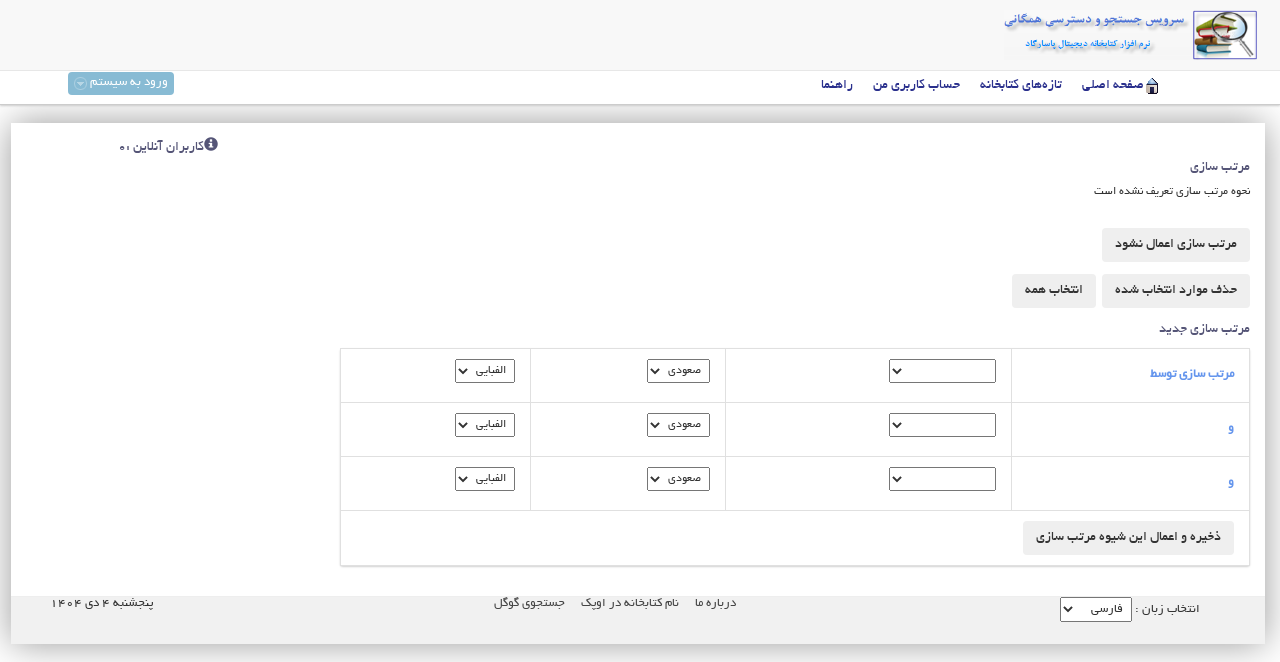

--- FILE ---
content_type: text/html
request_url: http://library.sadjad.ac.ir/opac/index.php?lvl=sort&page_in_progress=lvl%3DSubjHead_see%26id%3D9765%26main%3D
body_size: 15287
content:
﻿
<!doctype html>
<html lang="fa">
  <head>    
    <meta charset='utf-8'>

	<meta name="keywords" content="" />
	<meta name="description" content="دسترسی همگانی(OPAC) نام کتابخانه در اوپک." />

	<meta name="robots" content="all" />
	<!--IE compatibility-->
	<meta http-equiv='X-UA-Compatible' content='IE=8'/>

	<script src='includes/javascript/jquery.js' type='text/javascript'></script>
	<script type='text/javascript' src='includes/javascript/unslider.min.js'></script>
	<script type='text/javascript'>
			$(document).ready(function() {
				$('.signin').click(function(e) {          
					e.preventDefault();
					$('fieldset#signin_menu').toggle();
					$('.signin').toggleClass('menu-open');
				});
				$('fieldset#signin_menu').mouseup(function() {
					return false
				});
				$(document).mouseup(function(e) {
					if($(e.target).parent('a.signin').length==0) {
						$('.signin').removeClass('menu-open');
						$('fieldset#signin_menu').hide();
					}
				});			
			});
	</script>
	
	<title>دسترسی همگانی(OPAC) نام کتابخانه در اوپک</title>
	<link rel='stylesheet' type='text/css' href='./includes/javascript/bootstrap/css/bootstrap.min.css' />
	<link rel='stylesheet' type='text/css' href='./includes/javascript/bootstrap/css/bootstrap-rtl.min.css' />
	<script src='./includes/javascript/bootstrap/js/bootstrap.min.js'></script>
	<script type='text/javascript'>$(function () {
		$('[data-toggle="tooltip"]').tooltip()})
	</script>
	
	
	<link rel='stylesheet' type='text/css' href='./styles/app34/bask.css' />
	<link rel='stylesheet' type='text/css' href='./styles/app34/columns.css' />
	<link rel='stylesheet' type='text/css' href='./styles/app34/ext_search.css' />
	<link rel='stylesheet' type='text/css' href='./styles/app34/main.css' />
	<link rel='stylesheet' type='text/css' href='./styles/app34/perd_iss_lst.css' />
	<link rel='stylesheet' type='text/css' href='./styles/app34/photo_gallery.css' />
	<link rel='stylesheet' type='text/css' href='./styles/app34/print.css' />
	<link rel='stylesheet' type='text/css' href='./styles/app34/slider_style.css' />
	<link rel='stylesheet' type='text/css' href='./styles/app34/tags.css' />
	<link rel='stylesheet' type='text/css' href='./styles/app34/viewer.css' /><!-- css_authentication -->
	<link href='./images/favicon.ico' rel='shortcut icon' type='image/x-icon' />
	<script type="text/javascript" src="includes/javascript/drag_n_drop.js"></script>
	<script type="text/javascript" src="includes/javascript/handle_drop.js"></script>
	<script type="text/javascript" src="includes/javascript/popup.js"></script>
	<script type="text/javascript" src="includes/javascript/select.js"></script><script type='text/javascript' src='./includes/javascript/http_request.js'></script></head><body onload="window.defaultStatus='دسترسی همگانی';"  id="appopac">
		<script type='text/javascript'>
		function show_what(What, id) {
			var whichISBD = document.getElementById('div_isbd' + id);
			var whichPUBLIC = document.getElementById('div_public' + id);
			var whichtabISBD = document.getElementById('tab_isbd' + id);
			var whichtabPUBLIC = document.getElementById('tab_public' + id);
			
			var whichCOPY = document.getElementById('div_copy' + id);	
			var whichCOPY_LOC = document.getElementById('div_copy_loc' + id);	
			var whichtabCOPY = document.getElementById('tab_copy' + id);
			var whichtabCOPY_LOC = document.getElementById('tab_copy_loc' + id);
			if (What == 'ISBD') {
				whichISBD.style.display  = 'block';
				whichPUBLIC.style.display = 'none';
				whichtabPUBLIC.className = 'isbd_public_inactive';
				whichtabISBD.className = 'isbd_public_active';
			}else if(What == 'COPY_LOC') {
				whichCOPY_LOC.style.display = 'block';
				whichCOPY.style.display = 'none';		
				whichtabCOPY.className = 'isbd_public_inactive';		
				whichtabCOPY_LOC.className = 'isbd_public_active';
			}else if(What == 'COPY') {
				whichCOPY_LOC.style.display = 'none';
				whichCOPY.style.display = 'block';
				whichtabCOPY.className = 'isbd_public_active';
				whichtabCOPY_LOC.className = 'isbd_public_inactive';
			} else {
				whichISBD.style.display = 'none';
				whichPUBLIC.style.display = 'block';
				whichtabPUBLIC.className = 'isbd_public_active';
				whichtabISBD.className = 'isbd_public_inactive';
			}
			
		}
		</script><script type='text/javascript' src='./includes/javascript/tablist_ajax.js'></script>
	<script type='text/javascript' src='./includes/javascript/tablist.js'></script>
	<script type='text/javascript' src='./includes/javascript/http_request.js'></script>
		<div id='att' style='z-Index:1000'></div>
		
		
	<nav class='navbar navbar-default navbar-fixed-top'>
      <div class='container'>
        <div class='navbar-header'>         
          <a href='./'><img class='navbar-brand' alt='صفحه خانه' src='images/book_search.png'></a>
		  <!--login_frm-->
        </div>       
      </div>
    </nav>
	<div class='header-nav-x' id='header-nav-x'>
		<ul id='nav'><li><span id='home-icon'></span><a href="./index.php?lvl=index" class=''><span>صفحه اصلی</span></a></li>
<li><a href="index.php?lvl=last_records" class='actions_history'><span>تازه‌های کتابخانه</span></a></li>
<li><a href="./borrower.php" class='navig_last_records'><span>حساب کاربری من</span></a></li>
<li><a href="./index.php?lvl=info_pages&page_id=2" ><span>راهنما</span></a></li>
  <div id='connection'><a href='login' class='signin'><span>ورود به سیستم</span></a>
		<span id='login_form'><fieldset id='signin_menu'>
                        <form id='signin' action='borrower.php' method='post' name='myform'>
                            <label>نام کاربری</label><br />
                            <input type='text' name='login' class='login' size='14' value="کدکاربری" onFocus="this.value='';"><br />
                            <input type='password' name='password' class='password' size='8' value='' />&nbsp;&nbsp;
                            <input type='submit' name='ok' value='تایید' class='btn'><p><a href=./askmdp.php>کلمه عبورتان را فراموش کرده‌اید؟</a></p><p><a href=./subscribe.php>درخواست عضویت</a></p></form></fieldset></span></div></ul>
	</div>

	<div class='container' id='container'><div class='row like-table-row'>
	
	<div class='col-sm-9 col-xs-9 col-md-9 col-lg-9'>
	
	
<script>
		function unSetCheckboxes(the_form, the_obj) {
		var elts = document.forms[the_form].elements[the_obj+'[]'] ;
		var elts_cnt  = (typeof(elts.length) != 'undefined')
                  ? elts.length
                  : 0;

		if (elts_cnt) {
			for (var i = 0; i < elts_cnt; i++) { 
				if (elts[i].checked==0)
				{
					elts[i].checked = 1;
				}
				} // end for
			} else {
				if (elts.checked==0)
				{
					elts.checked = 1;
				}
				} // end if... else
		return true;
	} // end of the 'unSetCheckboxes()' function
	
	function verifCheckboxes(the_form, the_obj) {
		var bool=false;
		var elts = document.forms[the_form].elements[the_obj+'[]'] ;
		var elts_cnt  = (typeof(elts.length) != 'undefined')
                  ? elts.length
                  : 0;

		if (elts_cnt) {
				
			for (var i = 0; i < elts_cnt; i++) { 		
				if (elts[i].checked)
				{
					bool = true;
				}
			}
		} else {
				if (elts.checked)
				{
					bool = true;
				}
		}
		return bool;
	} 
	</script><div id='sorting'><br /><h3><span>مرتب سازی</span></h3>
		   <table width='100%'>
				<tr>
					<td valign='top'><form name='check_boxes' method='post' action='./index.php?lvl=sort&raz_sort=1&page_in_progress=lvl%3DSubjHead_see%26id%3D9765%26main%3D'>
						<table class='table-by-border'>
						نحوه مرتب سازی تعریف نشده است
						</table>
					</form></td>
				</tr>
				<tr>
					<td><input type='button' class='btn' value='مرتب سازی اعمال نشود' alt='مرتب سازی اعمال نشود' title='مرتب سازی اعمال نشود' onClick='parent.location="./index.php?lvl=SubjHead_see&id=9765&main=&l_qry=&sort=";return false;'></td>
				</tr>
				<tr>
					<td><br /><input type='button' class='btn' value="حذف موارد انتخاب شده" onClick="if (verifCheckboxes('check_boxes','cases_del')){ document.check_boxes.submit(); return false;}">&nbsp;
					<input type='button' class='btn' value="انتخاب همه" onClick="unSetCheckboxes('check_boxes','cases_del'); return false;">
					</td>
				</tr>
				</table>
		</div>

	<div id='create_sorting'><h3><span>مرتب سازی جدید</span></h3>
		<form name='create_sort_form' method='post' action='./index.php?lvl=sort&modif_sort=1&page_in_progress=lvl%3DSubjHead_see%26id%3D9765%26main%3D'><table class='table-by-border'><tr><td>
		   		<h4><span>مرتب سازی توسط</span></td><td><select name='list_criterion0'><option value='' selected>&nbsp;</option><option value='1'>عنوان</option>
<option value='2'>رده بندی</option>
<option value='3'>نویسنده</option>
<option value='4'>ناشر</option>
<option value='5'>رده بندی</option>
<option value='6'>ارتباط</option>
<option value='7'>سال نشر</option>
<option value='8'>عنوان فروست</option>
<option value='9'>تعداد فروستها</option>
<option value='10'>محل نگهداری</option>
<option value='11'></option>
<option value='13'>نام پایگاه</option>
<option value='14'>تاریخ ایجاد</option>
<option value='15'>شماره ثبت</option>
<option value='16'></option>
<option value='17'></option>
<option value='18'>تعداد در فروست</option>
<option value='19'>تاریخ نشر</option>
<option value='20'>شناسه مطلب</option>
<option value='21'></option>
<option value='22'>نویسندگان همکار</option>
<option value='23'></option>
<option value='25'>شماره پیایند</option>
<option value='26'>بخش</option>
<option value='27'>عنوان پیایند</option>
<option value='28'></option>
</select></h4></td>
				<td><select name='croit_decroit0'><option value='c'>صعودی</option><option value='d'>نزولی</option></select></td>
				<td><select name='num_text0'><option value='text'>الفبایی</option><option value='num'>عددی</option></select></td>
				</tr>
				
	<tr>
		<td><h4><span>و</span></td>
		<td><select name='list_criterion1'><option value='' selected>&nbsp;</option><option value='1'>عنوان</option>
<option value='2'>رده بندی</option>
<option value='3'>نویسنده</option>
<option value='4'>ناشر</option>
<option value='5'>رده بندی</option>
<option value='6'>ارتباط</option>
<option value='7'>سال نشر</option>
<option value='8'>عنوان فروست</option>
<option value='9'>تعداد فروستها</option>
<option value='10'>محل نگهداری</option>
<option value='11'></option>
<option value='13'>نام پایگاه</option>
<option value='14'>تاریخ ایجاد</option>
<option value='15'>شماره ثبت</option>
<option value='16'></option>
<option value='17'></option>
<option value='18'>تعداد در فروست</option>
<option value='19'>تاریخ نشر</option>
<option value='20'>شناسه مطلب</option>
<option value='21'></option>
<option value='22'>نویسندگان همکار</option>
<option value='23'></option>
<option value='25'>شماره پیایند</option>
<option value='26'>بخش</option>
<option value='27'>عنوان پیایند</option>
<option value='28'></option>
</select></h4></td>
		<td><select name='croit_decroit1'><option value='c'>صعودی</option><option value='d'>نزولی</option></select></td>
		<td><select name='num_text1'><option value='text'>الفبایی</option><option value='num'>عددی</option></select></td>
	</tr>

	<tr>
		<td><h4><span>و</span></td>
		<td><select name='list_criterion2'><option value='' selected>&nbsp;</option><option value='1'>عنوان</option>
<option value='2'>رده بندی</option>
<option value='3'>نویسنده</option>
<option value='4'>ناشر</option>
<option value='5'>رده بندی</option>
<option value='6'>ارتباط</option>
<option value='7'>سال نشر</option>
<option value='8'>عنوان فروست</option>
<option value='9'>تعداد فروستها</option>
<option value='10'>محل نگهداری</option>
<option value='11'></option>
<option value='13'>نام پایگاه</option>
<option value='14'>تاریخ ایجاد</option>
<option value='15'>شماره ثبت</option>
<option value='16'></option>
<option value='17'></option>
<option value='18'>تعداد در فروست</option>
<option value='19'>تاریخ نشر</option>
<option value='20'>شناسه مطلب</option>
<option value='21'></option>
<option value='22'>نویسندگان همکار</option>
<option value='23'></option>
<option value='25'>شماره پیایند</option>
<option value='26'>بخش</option>
<option value='27'>عنوان پیایند</option>
<option value='28'></option>
</select></h4></td>
		<td><select name='croit_decroit2'><option value='c'>صعودی</option><option value='d'>نزولی</option></select></td>
		<td><select name='num_text2'><option value='text'>الفبایی</option><option value='num'>عددی</option></select></td>
	</tr>

				<tr><td colspan=4><input type='submit' class='btn' value='ذخیره و اعمال این شیوه مرتب سازی' alt='ذخیره و اعمال این شیوه مرتب سازی' title='ذخیره و اعمال این شیوه مرتب سازی'></td></tr>
			</table>
				</form>	
			</div>
	
		</div><!-- end DIV inner_main_div -->					
						<div class='col-sm-3 col-xs-3 col-md-3 col-lg-3'>
							<div class=''>
								
							</div>
							<h3><span class='glyphicon glyphicon-info-sign'></span>کاربران آنلاین :0</h3>
						</div>
					</div> <!-- /div id=main -->

					<div class='col-sm-12 col-xs-12 col-md-12 col-lg-12' id="footer">
		<a href='http://www.novinlib.ir/' target=_blank>درباره ما</a> &nbsp;<a class="footer_library_name" href="http://www.novinlib.ir" title="نام کتابخانه در اوپک">نام کتابخانه در اوپک</a> &nbsp;<a href=http://www.google.com target=_blank>جستجوی گوگل</a> &nbsp;
		<a class="link_app_footer" href="http://www.faralib.ir" title="نرم افزار کتابخانه" target='_blank'>پاسارگاد</a> 
		<div class='footer_date'>پنجشنبه ۴ دی ۱۴۰۴</div>
		<div class='opac_sel_lang'><span><form method="post" action="index.php" >انتخاب زبان : <select name="lang_sel" onchange="this.form.submit();"><option value='arm'>ارمنی</option><option value='en_uk'>انگلیسی</option><option value='ar_ar'>عربی</option><option value='ir_fa' selected>فارسی </option><option value='kur'>کردی</option></select></form></span></div></div> 
		
		<!--contents_band-->		
		</div><!-- /div id=container -->
		<script type='text/javascript'>init_drag();	//research!!</script> 
		</body>
		</html>
		